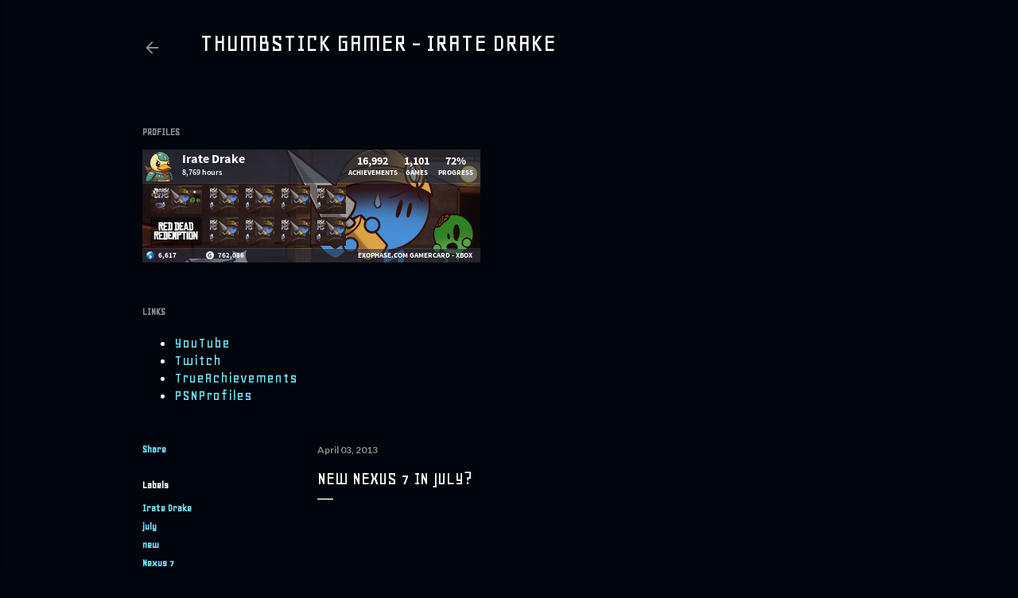

--- FILE ---
content_type: text/html; charset=utf-8
request_url: https://www.google.com/recaptcha/api2/aframe
body_size: 267
content:
<!DOCTYPE HTML><html><head><meta http-equiv="content-type" content="text/html; charset=UTF-8"></head><body><script nonce="fpp9oj8qFLpTl57uPqd3yg">/** Anti-fraud and anti-abuse applications only. See google.com/recaptcha */ try{var clients={'sodar':'https://pagead2.googlesyndication.com/pagead/sodar?'};window.addEventListener("message",function(a){try{if(a.source===window.parent){var b=JSON.parse(a.data);var c=clients[b['id']];if(c){var d=document.createElement('img');d.src=c+b['params']+'&rc='+(localStorage.getItem("rc::a")?sessionStorage.getItem("rc::b"):"");window.document.body.appendChild(d);sessionStorage.setItem("rc::e",parseInt(sessionStorage.getItem("rc::e")||0)+1);localStorage.setItem("rc::h",'1769764421944');}}}catch(b){}});window.parent.postMessage("_grecaptcha_ready", "*");}catch(b){}</script></body></html>

--- FILE ---
content_type: image/svg+xml
request_url: https://card.exophase.com/2/0/47816.png?1745943750
body_size: 175991
content:
<?xml version="1.0" standalone="no"?>
<!DOCTYPE svg PUBLIC "-//W3C//DTD SVG 1.1//EN" "http://www.w3.org/Graphics/SVG/1.1/DTD/svg11.dtd">
<svg xmlns="http://www.w3.org/2000/svg" version="1.1" width="425" height="142" viewPort="0 0 425 142" xmlns:xlink="http://www.w3.org/1999/xlink">
<style type="text/css">
	
                @keyframes crossfade {
                    0% {
                    opacity: 1;
                    }
                    44.444444444444% {
                    opacity: 1;
                    }
                    50% {
                    opacity: 0;
                    }
                    94.444444444444% {
                    opacity: 0;
                    }
                    100% {
                    opacity: 1;
                    }
                }
            
                image {
                    animation-name: crossfade;
                    animation-duration: 9s;
                    animation-timing-function: ease-in-out;
                    animation-iteration-count: infinite;
                }
            
                image:nth-of-type(2) {
                    animation-delay: 0s;
                }
            
                image:nth-of-type(1) {
                    animation-delay: 4.5s;
                }
            
</style><image id="psn" x="0" y="0" width="425" height="142" xlink:href="[data-uri]"></image><image id="xbox" x="0" y="0" width="425" height="142" xlink:href="[data-uri]"></image></svg>